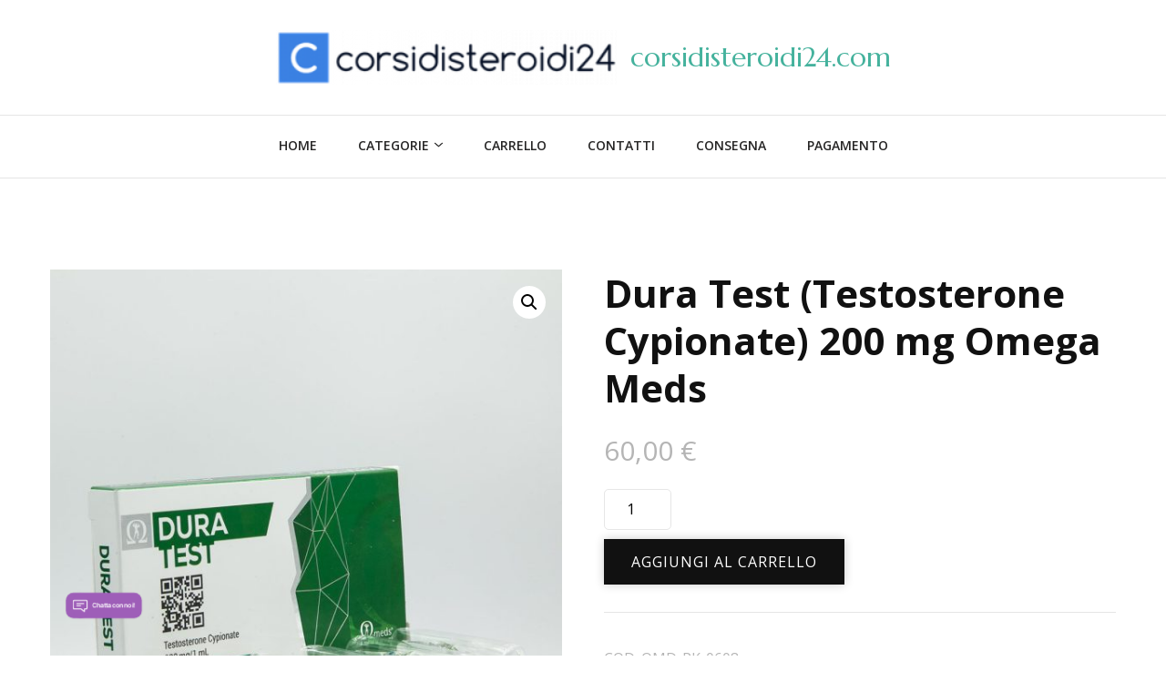

--- FILE ---
content_type: text/html; charset=UTF-8
request_url: https://corsidisteroidi24.com/prodotto/dura-test-testosterone-cypionate-200-mg-omega-meds/
body_size: 14025
content:
    <!DOCTYPE html>
    <html lang="it-IT">
    <head  >
	    <meta charset="UTF-8">
    <meta name="viewport" content="width=device-width, initial-scale=1">
    <link rel="profile" href="https://gmpg.org/xfn/11">
    <meta name='robots' content='index, follow, max-image-preview:large, max-snippet:-1, max-video-preview:-1' />

	<title>Comprare Dura Test (Testosterone Cypionate) 200 mg Omega Meds prezzo 60 Euro online in Italia</title>
	<meta name="description" content="Dura Test (Testosterone Cypionate) 200 mg Omega Meds Prezzo 60 Euro Online in Italia senza ricetta ✅ Steroidi per la crescita muscolare ✔️ Consegna in tutte le città in Italia ⭐️ Prodotti originali" />
	<link rel="canonical" href="https://corsidisteroidi24.com/prodotto/dura-test-testosterone-cypionate-200-mg-omega-meds/" />
	<meta property="og:locale" content="it_IT" />
	<meta property="og:type" content="article" />
	<meta property="og:title" content="Comprare Dura Test (Testosterone Cypionate) 200 mg Omega Meds prezzo 60 Euro online in Italia" />
	<meta property="og:description" content="Dura Test (Testosterone Cypionate) 200 mg Omega Meds Prezzo 60 Euro Online in Italia senza ricetta ✅ Steroidi per la crescita muscolare ✔️ Consegna in tutte le città in Italia ⭐️ Prodotti originali" />
	<meta property="og:url" content="https://corsidisteroidi24.com/prodotto/dura-test-testosterone-cypionate-200-mg-omega-meds/" />
	<meta property="og:site_name" content="corsidisteroidi24.com" />
	<meta property="article:modified_time" content="2024-06-03T10:44:29+00:00" />
	<meta property="og:image" content="https://corsidisteroidi24.com/wp-content/uploads/2024/06/OMD-PK-0608.jpg" />
	<meta property="og:image:width" content="1000" />
	<meta property="og:image:height" content="1000" />
	<meta property="og:image:type" content="image/jpeg" />
	<meta name="twitter:card" content="summary_large_image" />
	<meta name="twitter:label1" content="Tempo di lettura stimato" />
	<meta name="twitter:data1" content="1 minuto" />


<link rel='dns-prefetch' href='//fonts.googleapis.com' />
<link rel='stylesheet' id='wp-block-library-css' href='https://corsidisteroidi24.com/wp-includes/css/dist/block-library/style.min.css' type='text/css' media='all' />
<style id='classic-theme-styles-inline-css' type='text/css'>
/*! This file is auto-generated */
.wp-block-button__link{color:#fff;background-color:#32373c;border-radius:9999px;box-shadow:none;text-decoration:none;padding:calc(.667em + 2px) calc(1.333em + 2px);font-size:1.125em}.wp-block-file__button{background:#32373c;color:#fff;text-decoration:none}
</style>
<style id='global-styles-inline-css' type='text/css'>
:root{--wp--preset--aspect-ratio--square: 1;--wp--preset--aspect-ratio--4-3: 4/3;--wp--preset--aspect-ratio--3-4: 3/4;--wp--preset--aspect-ratio--3-2: 3/2;--wp--preset--aspect-ratio--2-3: 2/3;--wp--preset--aspect-ratio--16-9: 16/9;--wp--preset--aspect-ratio--9-16: 9/16;--wp--preset--color--black: #000000;--wp--preset--color--cyan-bluish-gray: #abb8c3;--wp--preset--color--white: #ffffff;--wp--preset--color--pale-pink: #f78da7;--wp--preset--color--vivid-red: #cf2e2e;--wp--preset--color--luminous-vivid-orange: #ff6900;--wp--preset--color--luminous-vivid-amber: #fcb900;--wp--preset--color--light-green-cyan: #7bdcb5;--wp--preset--color--vivid-green-cyan: #00d084;--wp--preset--color--pale-cyan-blue: #8ed1fc;--wp--preset--color--vivid-cyan-blue: #0693e3;--wp--preset--color--vivid-purple: #9b51e0;--wp--preset--gradient--vivid-cyan-blue-to-vivid-purple: linear-gradient(135deg,rgba(6,147,227,1) 0%,rgb(155,81,224) 100%);--wp--preset--gradient--light-green-cyan-to-vivid-green-cyan: linear-gradient(135deg,rgb(122,220,180) 0%,rgb(0,208,130) 100%);--wp--preset--gradient--luminous-vivid-amber-to-luminous-vivid-orange: linear-gradient(135deg,rgba(252,185,0,1) 0%,rgba(255,105,0,1) 100%);--wp--preset--gradient--luminous-vivid-orange-to-vivid-red: linear-gradient(135deg,rgba(255,105,0,1) 0%,rgb(207,46,46) 100%);--wp--preset--gradient--very-light-gray-to-cyan-bluish-gray: linear-gradient(135deg,rgb(238,238,238) 0%,rgb(169,184,195) 100%);--wp--preset--gradient--cool-to-warm-spectrum: linear-gradient(135deg,rgb(74,234,220) 0%,rgb(151,120,209) 20%,rgb(207,42,186) 40%,rgb(238,44,130) 60%,rgb(251,105,98) 80%,rgb(254,248,76) 100%);--wp--preset--gradient--blush-light-purple: linear-gradient(135deg,rgb(255,206,236) 0%,rgb(152,150,240) 100%);--wp--preset--gradient--blush-bordeaux: linear-gradient(135deg,rgb(254,205,165) 0%,rgb(254,45,45) 50%,rgb(107,0,62) 100%);--wp--preset--gradient--luminous-dusk: linear-gradient(135deg,rgb(255,203,112) 0%,rgb(199,81,192) 50%,rgb(65,88,208) 100%);--wp--preset--gradient--pale-ocean: linear-gradient(135deg,rgb(255,245,203) 0%,rgb(182,227,212) 50%,rgb(51,167,181) 100%);--wp--preset--gradient--electric-grass: linear-gradient(135deg,rgb(202,248,128) 0%,rgb(113,206,126) 100%);--wp--preset--gradient--midnight: linear-gradient(135deg,rgb(2,3,129) 0%,rgb(40,116,252) 100%);--wp--preset--font-size--small: 13px;--wp--preset--font-size--medium: 20px;--wp--preset--font-size--large: 36px;--wp--preset--font-size--x-large: 42px;--wp--preset--font-family--inter: "Inter", sans-serif;--wp--preset--font-family--cardo: Cardo;--wp--preset--spacing--20: 0.44rem;--wp--preset--spacing--30: 0.67rem;--wp--preset--spacing--40: 1rem;--wp--preset--spacing--50: 1.5rem;--wp--preset--spacing--60: 2.25rem;--wp--preset--spacing--70: 3.38rem;--wp--preset--spacing--80: 5.06rem;--wp--preset--shadow--natural: 6px 6px 9px rgba(0, 0, 0, 0.2);--wp--preset--shadow--deep: 12px 12px 50px rgba(0, 0, 0, 0.4);--wp--preset--shadow--sharp: 6px 6px 0px rgba(0, 0, 0, 0.2);--wp--preset--shadow--outlined: 6px 6px 0px -3px rgba(255, 255, 255, 1), 6px 6px rgba(0, 0, 0, 1);--wp--preset--shadow--crisp: 6px 6px 0px rgba(0, 0, 0, 1);}:where(.is-layout-flex){gap: 0.5em;}:where(.is-layout-grid){gap: 0.5em;}body .is-layout-flex{display: flex;}.is-layout-flex{flex-wrap: wrap;align-items: center;}.is-layout-flex > :is(*, div){margin: 0;}body .is-layout-grid{display: grid;}.is-layout-grid > :is(*, div){margin: 0;}:where(.wp-block-columns.is-layout-flex){gap: 2em;}:where(.wp-block-columns.is-layout-grid){gap: 2em;}:where(.wp-block-post-template.is-layout-flex){gap: 1.25em;}:where(.wp-block-post-template.is-layout-grid){gap: 1.25em;}.has-black-color{color: var(--wp--preset--color--black) !important;}.has-cyan-bluish-gray-color{color: var(--wp--preset--color--cyan-bluish-gray) !important;}.has-white-color{color: var(--wp--preset--color--white) !important;}.has-pale-pink-color{color: var(--wp--preset--color--pale-pink) !important;}.has-vivid-red-color{color: var(--wp--preset--color--vivid-red) !important;}.has-luminous-vivid-orange-color{color: var(--wp--preset--color--luminous-vivid-orange) !important;}.has-luminous-vivid-amber-color{color: var(--wp--preset--color--luminous-vivid-amber) !important;}.has-light-green-cyan-color{color: var(--wp--preset--color--light-green-cyan) !important;}.has-vivid-green-cyan-color{color: var(--wp--preset--color--vivid-green-cyan) !important;}.has-pale-cyan-blue-color{color: var(--wp--preset--color--pale-cyan-blue) !important;}.has-vivid-cyan-blue-color{color: var(--wp--preset--color--vivid-cyan-blue) !important;}.has-vivid-purple-color{color: var(--wp--preset--color--vivid-purple) !important;}.has-black-background-color{background-color: var(--wp--preset--color--black) !important;}.has-cyan-bluish-gray-background-color{background-color: var(--wp--preset--color--cyan-bluish-gray) !important;}.has-white-background-color{background-color: var(--wp--preset--color--white) !important;}.has-pale-pink-background-color{background-color: var(--wp--preset--color--pale-pink) !important;}.has-vivid-red-background-color{background-color: var(--wp--preset--color--vivid-red) !important;}.has-luminous-vivid-orange-background-color{background-color: var(--wp--preset--color--luminous-vivid-orange) !important;}.has-luminous-vivid-amber-background-color{background-color: var(--wp--preset--color--luminous-vivid-amber) !important;}.has-light-green-cyan-background-color{background-color: var(--wp--preset--color--light-green-cyan) !important;}.has-vivid-green-cyan-background-color{background-color: var(--wp--preset--color--vivid-green-cyan) !important;}.has-pale-cyan-blue-background-color{background-color: var(--wp--preset--color--pale-cyan-blue) !important;}.has-vivid-cyan-blue-background-color{background-color: var(--wp--preset--color--vivid-cyan-blue) !important;}.has-vivid-purple-background-color{background-color: var(--wp--preset--color--vivid-purple) !important;}.has-black-border-color{border-color: var(--wp--preset--color--black) !important;}.has-cyan-bluish-gray-border-color{border-color: var(--wp--preset--color--cyan-bluish-gray) !important;}.has-white-border-color{border-color: var(--wp--preset--color--white) !important;}.has-pale-pink-border-color{border-color: var(--wp--preset--color--pale-pink) !important;}.has-vivid-red-border-color{border-color: var(--wp--preset--color--vivid-red) !important;}.has-luminous-vivid-orange-border-color{border-color: var(--wp--preset--color--luminous-vivid-orange) !important;}.has-luminous-vivid-amber-border-color{border-color: var(--wp--preset--color--luminous-vivid-amber) !important;}.has-light-green-cyan-border-color{border-color: var(--wp--preset--color--light-green-cyan) !important;}.has-vivid-green-cyan-border-color{border-color: var(--wp--preset--color--vivid-green-cyan) !important;}.has-pale-cyan-blue-border-color{border-color: var(--wp--preset--color--pale-cyan-blue) !important;}.has-vivid-cyan-blue-border-color{border-color: var(--wp--preset--color--vivid-cyan-blue) !important;}.has-vivid-purple-border-color{border-color: var(--wp--preset--color--vivid-purple) !important;}.has-vivid-cyan-blue-to-vivid-purple-gradient-background{background: var(--wp--preset--gradient--vivid-cyan-blue-to-vivid-purple) !important;}.has-light-green-cyan-to-vivid-green-cyan-gradient-background{background: var(--wp--preset--gradient--light-green-cyan-to-vivid-green-cyan) !important;}.has-luminous-vivid-amber-to-luminous-vivid-orange-gradient-background{background: var(--wp--preset--gradient--luminous-vivid-amber-to-luminous-vivid-orange) !important;}.has-luminous-vivid-orange-to-vivid-red-gradient-background{background: var(--wp--preset--gradient--luminous-vivid-orange-to-vivid-red) !important;}.has-very-light-gray-to-cyan-bluish-gray-gradient-background{background: var(--wp--preset--gradient--very-light-gray-to-cyan-bluish-gray) !important;}.has-cool-to-warm-spectrum-gradient-background{background: var(--wp--preset--gradient--cool-to-warm-spectrum) !important;}.has-blush-light-purple-gradient-background{background: var(--wp--preset--gradient--blush-light-purple) !important;}.has-blush-bordeaux-gradient-background{background: var(--wp--preset--gradient--blush-bordeaux) !important;}.has-luminous-dusk-gradient-background{background: var(--wp--preset--gradient--luminous-dusk) !important;}.has-pale-ocean-gradient-background{background: var(--wp--preset--gradient--pale-ocean) !important;}.has-electric-grass-gradient-background{background: var(--wp--preset--gradient--electric-grass) !important;}.has-midnight-gradient-background{background: var(--wp--preset--gradient--midnight) !important;}.has-small-font-size{font-size: var(--wp--preset--font-size--small) !important;}.has-medium-font-size{font-size: var(--wp--preset--font-size--medium) !important;}.has-large-font-size{font-size: var(--wp--preset--font-size--large) !important;}.has-x-large-font-size{font-size: var(--wp--preset--font-size--x-large) !important;}
:where(.wp-block-post-template.is-layout-flex){gap: 1.25em;}:where(.wp-block-post-template.is-layout-grid){gap: 1.25em;}
:where(.wp-block-columns.is-layout-flex){gap: 2em;}:where(.wp-block-columns.is-layout-grid){gap: 2em;}
:root :where(.wp-block-pullquote){font-size: 1.5em;line-height: 1.6;}
</style>
<link rel='stylesheet' id='photoswipe-css' href='https://corsidisteroidi24.com/wp-content/plugins/woocommerce/assets/css/photoswipe/photoswipe.min.css' type='text/css' media='all' />
<link rel='stylesheet' id='photoswipe-default-skin-css' href='https://corsidisteroidi24.com/wp-content/plugins/woocommerce/assets/css/photoswipe/default-skin/default-skin.min.css' type='text/css' media='all' />
<link rel='stylesheet' id='woocommerce-layout-css' href='https://corsidisteroidi24.com/wp-content/plugins/woocommerce/assets/css/woocommerce-layout.css' type='text/css' media='all' />
<link rel='stylesheet' id='woocommerce-smallscreen-css' href='https://corsidisteroidi24.com/wp-content/plugins/woocommerce/assets/css/woocommerce-smallscreen.css' type='text/css' media='only screen and (max-width: 768px)' />
<link rel='stylesheet' id='woocommerce-general-css' href='https://corsidisteroidi24.com/wp-content/plugins/woocommerce/assets/css/woocommerce.css' type='text/css' media='all' />
<style id='woocommerce-inline-inline-css' type='text/css'>
.woocommerce form .form-row .required { visibility: visible; }
</style>
<link rel='stylesheet' id='woosb-frontend-css' href='https://corsidisteroidi24.com/wp-content/plugins/woo-product-bundle-premium/assets/css/frontend.css' type='text/css' media='all' />
<link rel='stylesheet' id='blossom-spa-woocommerce-css' href='https://corsidisteroidi24.com/wp-content/themes/blossom-spa/css/woocommerce.min.css' type='text/css' media='all' />
<link rel='stylesheet' id='owl-carousel-css' href='https://corsidisteroidi24.com/wp-content/themes/blossom-spa/css/owl.carousel.min.css' type='text/css' media='all' />
<link rel='stylesheet' id='blossom-spa-google-fonts-css' href='https://fonts.googleapis.com/css?family=Open+Sans%3A300%2C300italic%2Cregular%2Citalic%2C600%2C600italic%2C700%2C700italic%2C800%2C800italic%7CPlayfair+Display%3Aregular%2C500%2C600%2C700%2C800%2C900%2Citalic%2C500italic%2C600italic%2C700italic%2C800italic%2C900italic%7CMarcellus%3Aregular' type='text/css' media='all' />
<link rel='stylesheet' id='yoga-fitness-parent-style-css' href='https://corsidisteroidi24.com/wp-content/themes/blossom-spa/style.css' type='text/css' media='all' />
<link rel='stylesheet' id='animate-css' href='https://corsidisteroidi24.com/wp-content/themes/blossom-spa/css/animate.min.css' type='text/css' media='all' />
<link rel='stylesheet' id='perfect-scrollbar-css' href='https://corsidisteroidi24.com/wp-content/themes/blossom-spa/css/perfect-scrollbar.min.css' type='text/css' media='all' />
<link rel='stylesheet' id='blossom-spa-css' href='https://corsidisteroidi24.com/wp-content/themes/yoga-fitness/style.css' type='text/css' media='all' />
<style id='blossom-spa-inline-css' type='text/css'>


    /*Typography*/

    body{
        font-family : Open Sans;
        font-size   : 17px;        
    }

    .site-branding .site-title{
        font-size   : 30px;
        font-family : Marcellus;
        font-weight : 400;
        font-style  : normal;
    }

    /*Fonts*/
    button,
    input,
    select,
    optgroup,
    textarea, 
    .post-navigation a .meta-nav, section.faq-text-section .widget_text .widget-title, 
    .search .page-header .page-title {
        font-family : Open Sans;
    }

    .section-title, section[class*="-section"] .widget_text .widget-title, 
    .page-header .page-title, .widget .widget-title, .comments-area .comments-title, 
    .comment-respond .comment-reply-title, .post-navigation .nav-previous a, .post-navigation .nav-next a, .site-banner .banner-caption .title, 
    .about-section .widget_blossomtheme_featured_page_widget .widget-title, .shop-popular .item h3, 
    .pricing-tbl-header .title, .recent-post-section .grid article .content-wrap .entry-title, 
    .gallery-img .text-holder .gal-title, .wc-product-section .wc-product-slider .item h3, 
    .contact-details-wrap .widget .widget-title, section.contact-section .contact-details-wrap .widget .widget-title, 
    .instagram-section .profile-link, .widget_recent_entries ul li, .widget_recent_entries ul li::before, 
    .widget_bttk_description_widget .name, .widget_bttk_icon_text_widget .widget-title, 
    .widget_blossomtheme_companion_cta_widget .blossomtheme-cta-container .widget-title, 
    .site-main article .content-wrap .entry-title, .search .site-content .search-form .search-field, 
    .additional-post .post-title, .additional-post article .entry-title, .author-section .author-content-wrap .author-name, 
    .widget_bttk_author_bio .title-holder, .widget_bttk_popular_post ul li .entry-header .entry-title, 
    .widget_bttk_pro_recent_post ul li .entry-header .entry-title, 
    .widget_bttk_posts_category_slider_widget .carousel-title .title, 
    .widget_blossomthemes_email_newsletter_widget .text-holder h3, 
    .portfolio-text-holder .portfolio-img-title, .portfolio-holder .entry-header .entry-title {
        font-family : Playfair Display;
    }
        .woocommerce div.product .product_title, 
        .woocommerce div.product .woocommerce-tabs .panel h2 {
            font-family : Open Sans;
        }

        .woocommerce.widget_shopping_cart ul li a, 
        .woocommerce.widget .product_list_widget li .product-title, 
        .woocommerce-order-details .woocommerce-order-details__title, 
        .woocommerce-order-received .woocommerce-column__title, 
        .woocommerce-customer-details .woocommerce-column__title {
            font-family : Playfair Display;
        }
</style>
<link rel='stylesheet' id='flexible-shipping-free-shipping-css' href='https://corsidisteroidi24.com/wp-content/plugins/flexible-shipping/assets/dist/css/free-shipping.css' type='text/css' media='all' />
<script type="text/javascript" src="https://corsidisteroidi24.com/wp-includes/js/jquery/jquery.min.js" id="jquery-core-js"></script>
<script type="text/javascript" src="https://corsidisteroidi24.com/wp-includes/js/jquery/jquery-migrate.min.js" id="jquery-migrate-js"></script>
<script type="text/javascript" src="https://corsidisteroidi24.com/wp-content/plugins/woocommerce/assets/js/jquery-blockui/jquery.blockUI.min.js" id="jquery-blockui-js" defer="defer" data-wp-strategy="defer"></script>
<script type="text/javascript" id="wc-add-to-cart-js-extra">
/* <![CDATA[ */
var wc_add_to_cart_params = {"ajax_url":"\/wp-admin\/admin-ajax.php","wc_ajax_url":"\/?wc-ajax=%%endpoint%%","i18n_view_cart":"Visualizza carrello","cart_url":"https:\/\/corsidisteroidi24.com\/carrello\/","is_cart":"","cart_redirect_after_add":"no"};
/* ]]> */
</script>
<script type="text/javascript" src="https://corsidisteroidi24.com/wp-content/plugins/woocommerce/assets/js/frontend/add-to-cart.min.js" id="wc-add-to-cart-js" defer="defer" data-wp-strategy="defer"></script>
<script type="text/javascript" src="https://corsidisteroidi24.com/wp-content/plugins/woocommerce/assets/js/zoom/jquery.zoom.min.js" id="zoom-js" defer="defer" data-wp-strategy="defer"></script>
<script type="text/javascript" src="https://corsidisteroidi24.com/wp-content/plugins/woocommerce/assets/js/flexslider/jquery.flexslider.min.js" id="flexslider-js" defer="defer" data-wp-strategy="defer"></script>
<script type="text/javascript" src="https://corsidisteroidi24.com/wp-content/plugins/woocommerce/assets/js/photoswipe/photoswipe.min.js" id="photoswipe-js" defer="defer" data-wp-strategy="defer"></script>
<script type="text/javascript" src="https://corsidisteroidi24.com/wp-content/plugins/woocommerce/assets/js/photoswipe/photoswipe-ui-default.min.js" id="photoswipe-ui-default-js" defer="defer" data-wp-strategy="defer"></script>
<script type="text/javascript" id="wc-single-product-js-extra">
/* <![CDATA[ */
var wc_single_product_params = {"i18n_required_rating_text":"Seleziona una valutazione","review_rating_required":"yes","flexslider":{"rtl":false,"animation":"slide","smoothHeight":true,"directionNav":false,"controlNav":"thumbnails","slideshow":false,"animationSpeed":500,"animationLoop":false,"allowOneSlide":false},"zoom_enabled":"1","zoom_options":[],"photoswipe_enabled":"1","photoswipe_options":{"shareEl":false,"closeOnScroll":false,"history":false,"hideAnimationDuration":0,"showAnimationDuration":0},"flexslider_enabled":"1"};
/* ]]> */
</script>
<script type="text/javascript" src="https://corsidisteroidi24.com/wp-content/plugins/woocommerce/assets/js/frontend/single-product.min.js" id="wc-single-product-js" defer="defer" data-wp-strategy="defer"></script>
<script type="text/javascript" src="https://corsidisteroidi24.com/wp-content/plugins/woocommerce/assets/js/js-cookie/js.cookie.min.js" id="js-cookie-js" defer="defer" data-wp-strategy="defer"></script>
<script type="text/javascript" id="woocommerce-js-extra">
/* <![CDATA[ */
var woocommerce_params = {"ajax_url":"\/wp-admin\/admin-ajax.php","wc_ajax_url":"\/?wc-ajax=%%endpoint%%"};
/* ]]> */
</script>
<script type="text/javascript" src="https://corsidisteroidi24.com/wp-content/plugins/woocommerce/assets/js/frontend/woocommerce.min.js" id="woocommerce-js" defer="defer" data-wp-strategy="defer"></script>
<style>.pseudo-clearfy-link { color: #008acf; cursor: pointer;}.pseudo-clearfy-link:hover { text-decoration: none;}</style><!-- Fathom - beautiful, simple website analytics -->
<script src="https://cdn.usefathom.com/script.js" data-site="HCJUJEGT" defer></script>
<!-- / Fathom -->            <script type="text/javascript">
                window.helpcrunchSettings = {
  organization: 'store24',
  appId: '93258d70-4c0b-4d5f-a726-fde4f8cae920',
};
            </script>

            <script type="text/javascript">
              (function(w,d){var hS=w.helpcrunchSettings;if(!hS||!hS.organization){return;}var widgetSrc='https://embed.helpcrunch.com/sdk.js';w.HelpCrunch=function(){w.HelpCrunch.q.push(arguments)};w.HelpCrunch.q=[];function r(){if (d.querySelector('script[src="' + widgetSrc + '"')) { return; }var s=d.createElement('script');s.async=1;s.type='text/javascript';s.src=widgetSrc;(d.body||d.head).appendChild(s);}if(d.readyState === 'complete'||hS.loadImmediately){r();} else if(w.attachEvent){w.attachEvent('onload',r)}else{w.addEventListener('load',r,false)}})(window, document);
            </script>
            	<noscript><style>.woocommerce-product-gallery{ opacity: 1 !important; }</style></noscript>
	
<!-- Schema & Structured Data For WP v1.35 - -->
<script type="application/ld+json" class="saswp-schema-markup-output">
[{"@context":"https:\/\/schema.org\/","@type":"Product","@id":"https:\/\/corsidisteroidi24.com\/prodotto\/dura-test-testosterone-cypionate-200-mg-omega-meds\/#Product","url":"https:\/\/corsidisteroidi24.com\/prodotto\/dura-test-testosterone-cypionate-200-mg-omega-meds\/","name":"Dura Test (Testosterone Cypionate) 200 mg Omega Meds","sku":"OMD-PK-0608","description":"","offers":{"@type":"Offer","availability":"https:\/\/schema.org\/InStock","price":"60","priceCurrency":"EUR","url":"https:\/\/corsidisteroidi24.com\/prodotto\/dura-test-testosterone-cypionate-200-mg-omega-meds\/","priceValidUntil":"2025-06-03T07:44:29+00:00"},"mpn":"3132","brand":{"@type":"Brand","name":"corsidisteroidi24.com"},"aggregateRating":{"@type":"AggregateRating","ratingValue":"5","reviewCount":1},"review":[{"@type":"Review","author":{"@type":"Person","name":"admin"},"datePublished":"2024-06-03T10:44:01+03:00","description":"","reviewRating":{"@type":"Rating","bestRating":"5","ratingValue":"5","worstRating":"1"}}],"image":[{"@type":"ImageObject","@id":"https:\/\/corsidisteroidi24.com\/prodotto\/dura-test-testosterone-cypionate-200-mg-omega-meds\/#primaryimage","url":"https:\/\/corsidisteroidi24.com\/wp-content\/uploads\/2024\/06\/OMD-PK-0608.jpg","width":"1200","height":"1200"},{"@type":"ImageObject","url":"https:\/\/corsidisteroidi24.com\/wp-content\/uploads\/2024\/06\/OMD-PK-0608-1200x900.jpg","width":"1200","height":"900"},{"@type":"ImageObject","url":"https:\/\/corsidisteroidi24.com\/wp-content\/uploads\/2024\/06\/OMD-PK-0608-1200x675.jpg","width":"1200","height":"675"},{"@type":"ImageObject","url":"https:\/\/corsidisteroidi24.com\/wp-content\/uploads\/2024\/06\/OMD-PK-0608-1000x1000.jpg","width":"1000","height":"1000"}]}]
</script>

<style id='wp-fonts-local' type='text/css'>
@font-face{font-family:Inter;font-style:normal;font-weight:300 900;font-display:fallback;src:url('https://corsidisteroidi24.com/wp-content/plugins/woocommerce/assets/fonts/Inter-VariableFont_slnt,wght.woff2') format('woff2');font-stretch:normal;}
@font-face{font-family:Cardo;font-style:normal;font-weight:400;font-display:fallback;src:url('https://corsidisteroidi24.com/wp-content/plugins/woocommerce/assets/fonts/cardo_normal_400.woff2') format('woff2');}
</style>
<link rel="icon" href="https://corsidisteroidi24.com/wp-content/uploads/logos/cropped-logo-9697205-32x32.png" sizes="32x32" />
<link rel="icon" href="https://corsidisteroidi24.com/wp-content/uploads/logos/cropped-logo-9697205-192x192.png" sizes="192x192" />
<link rel="apple-touch-icon" href="https://corsidisteroidi24.com/wp-content/uploads/logos/cropped-logo-9697205-180x180.png" />
<meta name="msapplication-TileImage" content="https://corsidisteroidi24.com/wp-content/uploads/logos/cropped-logo-9697205-270x270.png" />
<style type='text/css' media='all'>
    :root {
    --primary-font: Nunito Sans;
    --secondary-font: Marcellus;
    }

    body,
    button,
    input,
    select,
    optgroup,
    textarea {        
        font-size: 18px;
    }

    /*Typography*/

    .site-branding .site-title{
        font-size   : 30px;
        font-family : Marcellus;
        font-weight : 400;
        font-style  : normal;
    }

    a.btn-readmore:hover:before, .btn-cta:hover:before, 
    a.btn-readmore:hover:after, .btn-cta:hover:after {
        background-image: url('data:image/svg+xml; utf-8, <svg xmlns="http://www.w3.org/2000/svg" viewBox="0 0 192 512"><path fill="%239cbe9c" d="M187.8 264.5L41 412.5c-4.7 4.7-12.3 4.7-17 0L4.2 392.7c-4.7-4.7-4.7-12.3 0-17L122.7 256 4.2 136.3c-4.7-4.7-4.7-12.3 0-17L24 99.5c4.7-4.7 12.3-4.7 17 0l146.8 148c4.7 4.7 4.7 12.3 0 17z" class=""></path></svg>');    
    } 

    .widget_bttk_testimonial_widget .bttk-testimonial-inner-holder:before, 
    blockquote:before {
        background-image: url('data:image/svg+xml; utf-8, <svg xmlns="http://www.w3.org/2000/svg" viewBox="0 0 36 24"><path fill="%239cbe9c" d="M33.54,28.5a8,8,0,1,1-8.04,8,16,16,0,0,1,16-16A15.724,15.724,0,0,0,33.54,28.5Zm-12.04,8a8,8,0,0,1-16,0h0a16,16,0,0,1,16-16,15.724,15.724,0,0,0-7.96,8A7.989,7.989,0,0,1,21.5,36.5Z" transform="translate(-5.5 -20.5)"/></svg>');
    };
           
    </style>		<style type="text/css" id="wp-custom-css">
			.vmcstyle {
    height: 150px!important;
}		</style>
		</head>

<body class="product-template-default single single-product postid-3132 wp-custom-logo theme-blossom-spa woocommerce woocommerce-page woocommerce-no-js underline full-width"  >

    <div id="page" class="site"><a aria-label="Vai al contenuto" class="skip-link" href="#content">Vai al contenuto</a>
        <div class="responsive-nav">
            <nav id="res-navigation" class="main-navigation" role="navigation">
        <div class="primary-menu-list main-menu-modal cover-modal" data-modal-target-string=".main-menu-modal">
            <button class="close close-main-nav-toggle" data-toggle-target=".main-menu-modal" data-toggle-body-class="showing-main-menu-modal" aria-expanded="false" data-set-focus=".main-menu-modal"></button>
            <div class="mobile-menu" aria-label="Dispositivi mobili">
                <div class="menu-menu-1-container"><ul id="primary-menu" class="nav-menu main-menu-modal"><li id="menu-item-595" class="menu-item menu-item-type-custom menu-item-object-custom menu-item-home menu-item-595"><a href="https://corsidisteroidi24.com/">Home</a></li>
<li id="menu-item-598" class="menu-item menu-item-type-custom menu-item-object-custom menu-item-home menu-item-has-children menu-item-598"><a href="https://corsidisteroidi24.com/">Categorie</a>
<ul class="sub-menu">
	<li id="menu-item-599" class="menu-item menu-item-type-taxonomy menu-item-object-product_cat menu-item-599"><a href="https://corsidisteroidi24.com/categoria/steroidi-iniettabili/">Steroidi iniettabili</a></li>
	<li id="menu-item-600" class="menu-item menu-item-type-taxonomy menu-item-object-product_cat current_page_parent menu-item-600"><a href="https://corsidisteroidi24.com/categoria/schede-di-steroidi/">Schede di steroidi</a></li>
	<li id="menu-item-601" class="menu-item menu-item-type-taxonomy menu-item-object-product_cat menu-item-601"><a href="https://corsidisteroidi24.com/categoria/terapia-post-ciclo/">Terapia post ciclo</a></li>
	<li id="menu-item-602" class="menu-item menu-item-type-taxonomy menu-item-object-product_cat menu-item-602"><a href="https://corsidisteroidi24.com/categoria/perdita-di-peso/">Perdita di peso</a></li>
	<li id="menu-item-603" class="menu-item menu-item-type-taxonomy menu-item-object-product_cat menu-item-603"><a href="https://corsidisteroidi24.com/categoria/peptidi/">Peptidi</a></li>
	<li id="menu-item-604" class="menu-item menu-item-type-taxonomy menu-item-object-product_cat menu-item-604"><a href="https://corsidisteroidi24.com/categoria/disfunzione-erettile/">Disfunzione erettile</a></li>
	<li id="menu-item-605" class="menu-item menu-item-type-taxonomy menu-item-object-product_cat menu-item-605"><a href="https://corsidisteroidi24.com/categoria/ormone-della-crescita/">Ormone della crescita</a></li>
</ul>
</li>
<li id="menu-item-589" class="menu-item menu-item-type-post_type menu-item-object-page menu-item-589"><a href="https://corsidisteroidi24.com/carrello/">Carrello</a></li>
<li id="menu-item-591" class="menu-item menu-item-type-post_type menu-item-object-page menu-item-591"><a href="https://corsidisteroidi24.com/contatti/">Contatti</a></li>
<li id="menu-item-596" class="menu-item menu-item-type-post_type menu-item-object-page menu-item-596"><a href="https://corsidisteroidi24.com/consegna/">Consegna</a></li>
<li id="menu-item-597" class="menu-item menu-item-type-post_type menu-item-object-page menu-item-597"><a href="https://corsidisteroidi24.com/pagamento-2/">Pagamento</a></li>
</ul></div>            </div>
        </div>
    </nav><!-- #site-navigation -->
                            <div class="header-contact"> 
                            <div class="contact-block">
                    <svg xmlns="http://www.w3.org/2000/svg" viewBox="0 0 36 36"><defs><style>.pha{fill:none;}.phb{fill:#ccc6c8;}</style></defs><path class="pha" d="M0,0H36V36H0Z"/><g transform="translate(4.5 4.5)"><path class="phb" d="M8.31,6a18.469,18.469,0,0,0,.675,3.885l-1.8,1.8A22.238,22.238,0,0,1,6.045,6H8.31M23.1,24.03a19.129,19.129,0,0,0,3.9.675V26.94a23.14,23.14,0,0,1-5.7-1.125l1.8-1.785M9.75,3H4.5A1.5,1.5,0,0,0,3,4.5,25.5,25.5,0,0,0,28.5,30,1.5,1.5,0,0,0,30,28.5V23.265a1.5,1.5,0,0,0-1.5-1.5,17.11,17.11,0,0,1-5.355-.855,1.259,1.259,0,0,0-.465-.075,1.537,1.537,0,0,0-1.065.435l-3.3,3.3A22.723,22.723,0,0,1,8.43,14.685l3.3-3.3a1.505,1.505,0,0,0,.375-1.53A17.041,17.041,0,0,1,11.25,4.5,1.5,1.5,0,0,0,9.75,3Z" transform="translate(-3 -3)"/></g></svg>
                    <span class="title hphone-label">Telefono</span><p class="content hphone"><a href="tel:+1234567890">+123-456-7890</a></p>                </div>
            
                            <div class="contact-block">
                    <svg xmlns="http://www.w3.org/2000/svg" viewBox="0 0 36 36"><defs><style>.ema{fill:none;}.emb{fill:#ccc6c8;}</style></defs><path class="ema" d="M0,0H36V36H0Z"/><g transform="translate(3 2.925)"><path class="emb" d="M17,1.95a15,15,0,0,0,0,30h7.5v-3H17a12.154,12.154,0,0,1-12-12,12.154,12.154,0,0,1,12-12,12.154,12.154,0,0,1,12,12V19.1a2.425,2.425,0,0,1-2.25,2.355,2.425,2.425,0,0,1-2.25-2.355V16.95a7.5,7.5,0,1,0-2.19,5.3,5.555,5.555,0,0,0,4.44,2.2A5.269,5.269,0,0,0,32,19.1V16.95A15.005,15.005,0,0,0,17,1.95Zm0,19.5a4.5,4.5,0,1,1,4.5-4.5A4.494,4.494,0,0,1,17,21.45Z" transform="translate(-2 -1.95)"/></g></svg>
                    <span class="title hemail-label">Email</span><p class="content hemail"><a href="/cdn-cgi/l/email-protection#b8d5d9d1d4f8dcd7d5d9d1d696dbd7d5"><span class="__cf_email__" data-cfemail="b9d4d8d0d5f9ddd6d4d8d0d797dad6d4">[email&#160;protected]</span></a></p>                </div>
                        
                            <div class="contact-block">
                    <svg xmlns="http://www.w3.org/2000/svg" viewBox="0 0 36 36"><defs><style>.clk{fill:none;}.clkb{fill:#ccc6c8;}</style></defs><g transform="translate(7 18)"><g transform="translate(-7 -18)"><path class="clk" d="M0,0H36V36H0Z"/></g><g transform="translate(-2 -13)"><path class="clkb" d="M15.5,2A13.5,13.5,0,1,0,29,15.5,13.54,13.54,0,0,0,15.5,2Zm0,24.3A10.8,10.8,0,1,1,26.3,15.5,10.814,10.814,0,0,1,15.5,26.3Z" transform="translate(-2 -2)"/><path class="clkb" d="M13.025,7H11v8.1l7.02,4.32,1.08-1.755L13.025,14.02Z" transform="translate(1.15 -0.25)"/></g></g></svg>
                    <span class="title hopening-label">Orari di apertura</span><p class="content hopening">Mon - Fri: 7AM - 7PM</p>                </div>
                	</div><!-- .header-contact -->    
        </div> <!-- .responsive-nav -->
            <header id="masthead" class="site-header header-two"  >
                                    <div class="header-main">
                <div class="container">
                            <div class="site-branding has-logo-text"  >
            <a href="https://corsidisteroidi24.com/" class="custom-logo-link" rel="home"><img width="374" height="60" src="https://corsidisteroidi24.com/wp-content/uploads/logos/logo-9697205.png" class="custom-logo" alt="corsidisteroidi24.com" decoding="async" srcset="https://corsidisteroidi24.com/wp-content/uploads/logos/logo-9697205.png 374w, https://corsidisteroidi24.com/wp-content/uploads/logos/logo-9697205-300x48.png 300w, https://corsidisteroidi24.com/wp-content/uploads/logos/logo-9697205-370x60.png 370w" sizes="(max-width: 374px) 100vw, 374px" /></a><div class="site-title-wrap">                    <p class="site-title" ><a href="https://corsidisteroidi24.com/" rel="home" >corsidisteroidi24.com</a></p>
                </div>        </div>    
                    </div>
            </div>
            <div class="nav-wrap">
                <div class="container">
                    	<nav id="site-navigation" class="main-navigation" role="navigation"  >
        <button class="toggle-btn" data-toggle-target=".main-menu-modal" data-toggle-body-class="showing-main-menu-modal" aria-expanded="false" data-set-focus=".close-main-nav-toggle">
            <span class="toggle-bar"></span>
            <span class="toggle-bar"></span>
            <span class="toggle-bar"></span>
        </button>
        <div class="menu-menu-1-container"><ul id="primary-menu" class="nav-menu"><li class="menu-item menu-item-type-custom menu-item-object-custom menu-item-home menu-item-595"><a href="https://corsidisteroidi24.com/">Home</a></li>
<li class="menu-item menu-item-type-custom menu-item-object-custom menu-item-home menu-item-has-children menu-item-598"><a href="https://corsidisteroidi24.com/">Categorie</a>
<ul class="sub-menu">
	<li class="menu-item menu-item-type-taxonomy menu-item-object-product_cat menu-item-599"><a href="https://corsidisteroidi24.com/categoria/steroidi-iniettabili/">Steroidi iniettabili</a></li>
	<li class="menu-item menu-item-type-taxonomy menu-item-object-product_cat current_page_parent menu-item-600"><a href="https://corsidisteroidi24.com/categoria/schede-di-steroidi/">Schede di steroidi</a></li>
	<li class="menu-item menu-item-type-taxonomy menu-item-object-product_cat menu-item-601"><a href="https://corsidisteroidi24.com/categoria/terapia-post-ciclo/">Terapia post ciclo</a></li>
	<li class="menu-item menu-item-type-taxonomy menu-item-object-product_cat menu-item-602"><a href="https://corsidisteroidi24.com/categoria/perdita-di-peso/">Perdita di peso</a></li>
	<li class="menu-item menu-item-type-taxonomy menu-item-object-product_cat menu-item-603"><a href="https://corsidisteroidi24.com/categoria/peptidi/">Peptidi</a></li>
	<li class="menu-item menu-item-type-taxonomy menu-item-object-product_cat menu-item-604"><a href="https://corsidisteroidi24.com/categoria/disfunzione-erettile/">Disfunzione erettile</a></li>
	<li class="menu-item menu-item-type-taxonomy menu-item-object-product_cat menu-item-605"><a href="https://corsidisteroidi24.com/categoria/ormone-della-crescita/">Ormone della crescita</a></li>
</ul>
</li>
<li class="menu-item menu-item-type-post_type menu-item-object-page menu-item-589"><a href="https://corsidisteroidi24.com/carrello/">Carrello</a></li>
<li class="menu-item menu-item-type-post_type menu-item-object-page menu-item-591"><a href="https://corsidisteroidi24.com/contatti/">Contatti</a></li>
<li class="menu-item menu-item-type-post_type menu-item-object-page menu-item-596"><a href="https://corsidisteroidi24.com/consegna/">Consegna</a></li>
<li class="menu-item menu-item-type-post_type menu-item-object-page menu-item-597"><a href="https://corsidisteroidi24.com/pagamento-2/">Pagamento</a></li>
</ul></div>	</nav><!-- #site-navigation -->
                                        </div>
            </div><!-- .nav-wrap -->
        </header>
<div id="content" class="site-content">            <div class="container">
        
	    <div id="primary" class="content-area">
        <main id="main" class="site-main" role="main">
    
					
			<div class="woocommerce-notices-wrapper"></div><div id="product-3132" class="product type-product post-3132 status-publish first instock product_cat-iniezione-di-steroidi product_cat-testosterone product_cat-testosterone-cypionato has-post-thumbnail shipping-taxable purchasable product-type-simple">

	<div class="woocommerce-product-gallery woocommerce-product-gallery--with-images woocommerce-product-gallery--columns-4 images" data-columns="4" style="opacity: 0; transition: opacity .25s ease-in-out;">
	<div class="woocommerce-product-gallery__wrapper">
		<div data-thumb="https://corsidisteroidi24.com/wp-content/uploads/2024/06/OMD-PK-0608-300x300.jpg" data-thumb-alt="" class="woocommerce-product-gallery__image"><a href="https://corsidisteroidi24.com/wp-content/uploads/2024/06/OMD-PK-0608.jpg"><img width="600" height="600" src="https://corsidisteroidi24.com/wp-content/uploads/2024/06/OMD-PK-0608-600x600.jpg" class="wp-post-image" alt="" title="OMD-PK-0608.jpg" data-caption="" data-src="https://corsidisteroidi24.com/wp-content/uploads/2024/06/OMD-PK-0608.jpg" data-large_image="https://corsidisteroidi24.com/wp-content/uploads/2024/06/OMD-PK-0608.jpg" data-large_image_width="1000" data-large_image_height="1000" decoding="async" fetchpriority="high" srcset="https://corsidisteroidi24.com/wp-content/uploads/2024/06/OMD-PK-0608-600x600.jpg 600w, https://corsidisteroidi24.com/wp-content/uploads/2024/06/OMD-PK-0608-300x300.jpg 300w, https://corsidisteroidi24.com/wp-content/uploads/2024/06/OMD-PK-0608-150x150.jpg 150w, https://corsidisteroidi24.com/wp-content/uploads/2024/06/OMD-PK-0608-768x768.jpg 768w, https://corsidisteroidi24.com/wp-content/uploads/2024/06/OMD-PK-0608-60x60.jpg 60w, https://corsidisteroidi24.com/wp-content/uploads/2024/06/OMD-PK-0608.jpg 1000w" sizes="(max-width: 600px) 100vw, 600px" /></a></div>	</div>
</div>

	<div class="summary entry-summary">
		<h1 class="product_title entry-title">Dura Test (Testosterone Cypionate) 200 mg Omega Meds</h1><p class="price"><span class="woocommerce-Price-amount amount"><bdi>60,00&nbsp;<span class="woocommerce-Price-currencySymbol">&euro;</span></bdi></span></p>

	
	<form class="cart" action="https://corsidisteroidi24.com/prodotto/dura-test-testosterone-cypionate-200-mg-omega-meds/" method="post" enctype='multipart/form-data'>
		
		<div class="quantity">
		<label class="screen-reader-text" for="quantity_6981690c48ec7">Dura Test (Testosterone Cypionate) 200 mg Omega Meds quantità</label>
	<input
		type="number"
				id="quantity_6981690c48ec7"
		class="input-text qty text"
		name="quantity"
		value="1"
		aria-label="Quantità prodotto"
		size="4"
		min="1"
		max=""
					step="1"
			placeholder=""
			inputmode="numeric"
			autocomplete="off"
			/>
	</div>

		<button type="submit" name="add-to-cart" value="3132" class="single_add_to_cart_button button alt">Aggiungi al carrello</button>

			</form>

	
<div class="product_meta">

	
	
		<span class="sku_wrapper">COD: <span class="sku">OMD-PK-0608</span></span>

	
	<span class="posted_in">Categorie: <a href="https://corsidisteroidi24.com/categoria/iniezione-di-steroidi/" rel="tag">Iniezione di steroidi</a>, <a href="https://corsidisteroidi24.com/categoria/iniezione-di-steroidi/testosterone/" rel="tag">Testosterone</a>, <a href="https://corsidisteroidi24.com/categoria/iniezione-di-steroidi/testosterone/testosterone-cypionato/" rel="tag">Testosterone cypionato</a></span>
	
	
</div>
	</div>

	
	<div class="woocommerce-tabs wc-tabs-wrapper">
		<ul class="tabs wc-tabs" role="tablist">
							<li class="additional_information_tab" id="tab-title-additional_information" role="tab" aria-controls="tab-additional_information">
					<a href="#tab-additional_information">
						Informazioni aggiuntive					</a>
				</li>
							<li class="reviews_tab" id="tab-title-reviews" role="tab" aria-controls="tab-reviews">
					<a href="#tab-reviews">
						Recensioni (0)					</a>
				</li>
					</ul>
					<div class="woocommerce-Tabs-panel woocommerce-Tabs-panel--additional_information panel entry-content wc-tab" id="tab-additional_information" role="tabpanel" aria-labelledby="tab-title-additional_information">
				
	<h2>Informazioni aggiuntive</h2>

<table class="woocommerce-product-attributes shop_attributes">
			<tr class="woocommerce-product-attributes-item woocommerce-product-attributes-item--attribute_pa_sostanza">
			<th class="woocommerce-product-attributes-item__label">Sostanza</th>
			<td class="woocommerce-product-attributes-item__value"><p>Testosterone, Testosterone cypionato</p>
</td>
		</tr>
			<tr class="woocommerce-product-attributes-item woocommerce-product-attributes-item--attribute_pa_principio-attivo-mg">
			<th class="woocommerce-product-attributes-item__label">Principio attivo, mg</th>
			<td class="woocommerce-product-attributes-item__value"><p>200</p>
</td>
		</tr>
			<tr class="woocommerce-product-attributes-item woocommerce-product-attributes-item--attribute_pa_modulo-di-approvazione">
			<th class="woocommerce-product-attributes-item__label">Modulo di approvazione</th>
			<td class="woocommerce-product-attributes-item__value"><p>Fiala</p>
</td>
		</tr>
			<tr class="woocommerce-product-attributes-item woocommerce-product-attributes-item--attribute_pa_1-fiala-ml">
			<th class="woocommerce-product-attributes-item__label">1 fiala, ml</th>
			<td class="woocommerce-product-attributes-item__value"><p>1</p>
</td>
		</tr>
			<tr class="woocommerce-product-attributes-item woocommerce-product-attributes-item--attribute_pa_fiale-per-confezione-pezzi">
			<th class="woocommerce-product-attributes-item__label">Fiale per confezione, pezzi</th>
			<td class="woocommerce-product-attributes-item__value"><p>10</p>
</td>
		</tr>
			<tr class="woocommerce-product-attributes-item woocommerce-product-attributes-item--attribute_pa_fabbricante">
			<th class="woocommerce-product-attributes-item__label">Fabbricante</th>
			<td class="woocommerce-product-attributes-item__value"><p>Omega Meds</p>
</td>
		</tr>
			<tr class="woocommerce-product-attributes-item woocommerce-product-attributes-item--attribute_pa_imballaggio-delle-merci">
			<th class="woocommerce-product-attributes-item__label">Imballaggio delle merci</th>
			<td class="woocommerce-product-attributes-item__value"><p>Confezione (10 fiale)</p>
</td>
		</tr>
	</table>
			</div>
					<div class="woocommerce-Tabs-panel woocommerce-Tabs-panel--reviews panel entry-content wc-tab" id="tab-reviews" role="tabpanel" aria-labelledby="tab-title-reviews">
				<div id="reviews" class="woocommerce-Reviews">
	<div id="comments">
		<h2 class="woocommerce-Reviews-title">
			Recensioni		</h2>

					<p class="woocommerce-noreviews">Ancora non ci sono recensioni.</p>
			</div>

			<div id="review_form_wrapper">
			<div id="review_form">
					<div id="respond" class="comment-respond">
		<span id="reply-title" class="comment-reply-title">Recensisci per primo &ldquo;Dura Test (Testosterone Cypionate) 200 mg Omega Meds&rdquo; <small><a rel="nofollow" id="cancel-comment-reply-link" href="/prodotto/dura-test-testosterone-cypionate-200-mg-omega-meds/#respond" style="display:none;">Annulla risposta</a></small></span><form action="https://corsidisteroidi24.com/wp-comments-post.php" method="post" id="commentform" class="comment-form"><p class="comment-notes"><span id="email-notes">Il tuo indirizzo email non sarà pubblicato.</span> <span class="required-field-message">I campi obbligatori sono contrassegnati <span class="required">*</span></span></p><div class="comment-form-rating"><label for="rating">La tua valutazione&nbsp;<span class="required">*</span></label><select name="rating" id="rating" required>
						<option value="">Valuta&hellip;</option>
						<option value="5">Perfetto</option>
						<option value="4">Buono</option>
						<option value="3">Sufficiente</option>
						<option value="2">Non male</option>
						<option value="1">Scarso</option>
					</select></div><p class="comment-form-comment"><label for="comment">La tua recensione&nbsp;<span class="required">*</span></label><textarea id="comment" name="comment" cols="45" rows="8" required></textarea></p><p class="comment-form-author"><label for="author">Nome&nbsp;<span class="required">*</span></label><input id="author" name="author" type="text" value="" size="30" required /></p>
<p class="comment-form-email"><label for="email">Email&nbsp;<span class="required">*</span></label><input id="email" name="email" type="email" value="" size="30" required /></p>
<p class="comment-form-cookies-consent"><input id="wp-comment-cookies-consent" name="wp-comment-cookies-consent" type="checkbox" value="yes" /> <label for="wp-comment-cookies-consent">Salva il mio nome, email e sito web in questo browser per la prossima volta che commento.</label></p>
<p class="form-submit"><input name="submit" type="submit" id="submit" class="submit" value="Invia" /> <input type='hidden' name='comment_post_ID' value='3132' id='comment_post_ID' />
<input type='hidden' name='comment_parent' id='comment_parent' value='0' />
</p></form>	</div><!-- #respond -->
				</div>
		</div>
	
	<div class="clear"></div>
</div>
			</div>
		
			</div>


	<section class="related products">

					<h2>Prodotti correlati</h2>
				
		<ul class="products columns-4">

			
					<li class="product type-product post-864 status-publish first instock product_cat-iniezione-di-steroidi product_cat-sustanon-250 product_cat-testosterone has-post-thumbnail shipping-taxable purchasable product-type-simple">
	<a href="https://corsidisteroidi24.com/prodotto/stack-di-taglio-150-maha-pharma/" class="woocommerce-LoopProduct-link woocommerce-loop-product__link"><img width="300" height="300" src="https://corsidisteroidi24.com/wp-content/uploads/2024/06/cut-stack-150-maha-pharma-300x300.jpg" class="attachment-woocommerce_thumbnail size-woocommerce_thumbnail" alt="" decoding="async" srcset="https://corsidisteroidi24.com/wp-content/uploads/2024/06/cut-stack-150-maha-pharma-300x300.jpg 300w, https://corsidisteroidi24.com/wp-content/uploads/2024/06/cut-stack-150-maha-pharma-150x150.jpg 150w, https://corsidisteroidi24.com/wp-content/uploads/2024/06/cut-stack-150-maha-pharma-60x60.jpg 60w, https://corsidisteroidi24.com/wp-content/uploads/2024/06/cut-stack-150-maha-pharma.jpg 500w" sizes="(max-width: 300px) 100vw, 300px" /><h2 class="woocommerce-loop-product__title">Stack di taglio 150 &#8211; Maha Pharma</h2>
	<span class="price"><span class="woocommerce-Price-amount amount"><bdi>45,00&nbsp;<span class="woocommerce-Price-currencySymbol">&euro;</span></bdi></span></span>
</a><a href="?add-to-cart=864" aria-describedby="woocommerce_loop_add_to_cart_link_describedby_864" data-quantity="1" class="button product_type_simple add_to_cart_button ajax_add_to_cart" data-product_id="864" data-product_sku="" aria-label="Aggiungi al carrello: &quot;Stack di taglio 150 - Maha Pharma&quot;" rel="nofollow">Aggiungi al carrello</a><span id="woocommerce_loop_add_to_cart_link_describedby_864" class="screen-reader-text">
	</span>
</li>

			
					<li class="product type-product post-866 status-publish instock product_cat-iniezione-di-steroidi product_cat-testosterone product_cat-testosterone-cypionato has-post-thumbnail shipping-taxable purchasable product-type-simple">
	<a href="https://corsidisteroidi24.com/prodotto/cypionat-250-dragon-pharma/" class="woocommerce-LoopProduct-link woocommerce-loop-product__link"><img width="300" height="300" src="https://corsidisteroidi24.com/wp-content/uploads/2024/06/cypionat-250-dragon-pharma-300x300.jpg" class="attachment-woocommerce_thumbnail size-woocommerce_thumbnail" alt="" decoding="async" srcset="https://corsidisteroidi24.com/wp-content/uploads/2024/06/cypionat-250-dragon-pharma-300x300.jpg 300w, https://corsidisteroidi24.com/wp-content/uploads/2024/06/cypionat-250-dragon-pharma-150x150.jpg 150w, https://corsidisteroidi24.com/wp-content/uploads/2024/06/cypionat-250-dragon-pharma-60x60.jpg 60w, https://corsidisteroidi24.com/wp-content/uploads/2024/06/cypionat-250-dragon-pharma.jpg 500w" sizes="(max-width: 300px) 100vw, 300px" /><h2 class="woocommerce-loop-product__title">Cypionat 250 &#8211; Dragon Pharma</h2>
	<span class="price"><span class="woocommerce-Price-amount amount"><bdi>42,00&nbsp;<span class="woocommerce-Price-currencySymbol">&euro;</span></bdi></span></span>
</a><a href="?add-to-cart=866" aria-describedby="woocommerce_loop_add_to_cart_link_describedby_866" data-quantity="1" class="button product_type_simple add_to_cart_button ajax_add_to_cart" data-product_id="866" data-product_sku="" aria-label="Aggiungi al carrello: &quot;Cypionat 250 - Dragon Pharma&quot;" rel="nofollow">Aggiungi al carrello</a><span id="woocommerce_loop_add_to_cart_link_describedby_866" class="screen-reader-text">
	</span>
</li>

			
					<li class="product type-product post-904 status-publish instock product_cat-iniezione-di-steroidi product_cat-nandrolone product_cat-nandrolone-decanoato has-post-thumbnail shipping-taxable purchasable product-type-simple">
	<a href="https://corsidisteroidi24.com/prodotto/deca-200-odin-pharma/" class="woocommerce-LoopProduct-link woocommerce-loop-product__link"><img width="300" height="300" src="https://corsidisteroidi24.com/wp-content/uploads/2024/06/deca-200-odin-pharma-300x300.jpg" class="attachment-woocommerce_thumbnail size-woocommerce_thumbnail" alt="" decoding="async" loading="lazy" srcset="https://corsidisteroidi24.com/wp-content/uploads/2024/06/deca-200-odin-pharma-300x300.jpg 300w, https://corsidisteroidi24.com/wp-content/uploads/2024/06/deca-200-odin-pharma-150x150.jpg 150w, https://corsidisteroidi24.com/wp-content/uploads/2024/06/deca-200-odin-pharma-60x60.jpg 60w, https://corsidisteroidi24.com/wp-content/uploads/2024/06/deca-200-odin-pharma.jpg 500w" sizes="(max-width: 300px) 100vw, 300px" /><h2 class="woocommerce-loop-product__title">Deca 200 &#8211; Odin Pharma</h2>
	<span class="price"><span class="woocommerce-Price-amount amount"><bdi>85,00&nbsp;<span class="woocommerce-Price-currencySymbol">&euro;</span></bdi></span></span>
</a><a href="?add-to-cart=904" aria-describedby="woocommerce_loop_add_to_cart_link_describedby_904" data-quantity="1" class="button product_type_simple add_to_cart_button ajax_add_to_cart" data-product_id="904" data-product_sku="" aria-label="Aggiungi al carrello: &quot;Deca 200 - Odin Pharma&quot;" rel="nofollow">Aggiungi al carrello</a><span id="woocommerce_loop_add_to_cart_link_describedby_904" class="screen-reader-text">
	</span>
</li>

			
					<li class="product type-product post-790 status-publish last instock product_cat-iniezione-di-steroidi product_cat-sospensione-acquosa-di-testosterone product_cat-testosterone has-post-thumbnail shipping-taxable purchasable product-type-simple">
	<a href="https://corsidisteroidi24.com/prodotto/zona-di-base-50-alphazone-pharma/" class="woocommerce-LoopProduct-link woocommerce-loop-product__link"><img width="300" height="300" src="https://corsidisteroidi24.com/wp-content/uploads/2024/06/basezone-50-alphazone-pharma-300x300.jpg" class="attachment-woocommerce_thumbnail size-woocommerce_thumbnail" alt="" decoding="async" loading="lazy" srcset="https://corsidisteroidi24.com/wp-content/uploads/2024/06/basezone-50-alphazone-pharma-300x300.jpg 300w, https://corsidisteroidi24.com/wp-content/uploads/2024/06/basezone-50-alphazone-pharma-150x150.jpg 150w, https://corsidisteroidi24.com/wp-content/uploads/2024/06/basezone-50-alphazone-pharma-60x60.jpg 60w, https://corsidisteroidi24.com/wp-content/uploads/2024/06/basezone-50-alphazone-pharma.jpg 500w" sizes="(max-width: 300px) 100vw, 300px" /><h2 class="woocommerce-loop-product__title">Zona di base 50 &#8211; Alphazone Pharma</h2>
	<span class="price"><span class="woocommerce-Price-amount amount"><bdi>48,00&nbsp;<span class="woocommerce-Price-currencySymbol">&euro;</span></bdi></span></span>
</a><a href="?add-to-cart=790" aria-describedby="woocommerce_loop_add_to_cart_link_describedby_790" data-quantity="1" class="button product_type_simple add_to_cart_button ajax_add_to_cart" data-product_id="790" data-product_sku="" aria-label="Aggiungi al carrello: &quot;Zona di base 50 - Alphazone Pharma&quot;" rel="nofollow">Aggiungi al carrello</a><span id="woocommerce_loop_add_to_cart_link_describedby_790" class="screen-reader-text">
	</span>
</li>

			
		</ul>

	</section>
	</div>


		
	        </main>
    </div>
    
	
            
        </div><!-- .container -->        
    </div><!-- .error-holder/site-content -->
        <footer id="colophon" class="site-footer"  >
        <div class="footer-b">
        <div class="container">
            <div class="copyright">           
                <img src="https://corsidisteroidi24.com/wp-content/uploads/2022/11/visamastercard-300x181-1.png" class="vmcstyle" alt=""><br><a href="/cdn-cgi/l/email-protection" class="__cf_email__" data-cfemail="4724282934333532243307242835342e232e34332235282e232e75736924282a">[email&#160;protected]</a> | Copyright © 2022
            </div>
                        <button aria-label="torna in alto" class="back-to-top">
                <i class="fas fa-chevron-up"></i>
            </button>
        </div>
    </div>
        </footer><!-- #colophon -->
        </div><!-- #page -->
    <script data-cfasync="false" src="/cdn-cgi/scripts/5c5dd728/cloudflare-static/email-decode.min.js"></script><script>var pseudo_links = document.querySelectorAll(".pseudo-clearfy-link");for (var i=0;i<pseudo_links.length;i++ ) { pseudo_links[i].addEventListener("click", function(e){   window.open( e.target.getAttribute("data-uri") ); }); }</script><script>function disable_keystrokes(e) {if (e.ctrlKey || e.metaKey){var key;if(window.event)key = window.event.keyCode;else key = e.which;if (key == 67 || key == 88 || key == 65 || key == 85 || key == 83)return false;else return true;}}document.onkeydown = disable_keystrokes;</script><script>function disableSelection(target){if (typeof target.onselectstart!="undefined") target.onselectstart=function(){return false};else if (typeof target.style.MozUserSelect!="undefined")target.style.MozUserSelect="none";else target.onmousedown=function(){return false};target.style.cursor = "default"}disableSelection(document.body);</script><script>document.oncontextmenu = function() { return false; }</script><script>document.addEventListener("copy", (event) => {var pagelink = "\nSource: https://corsidisteroidi24.com/prodotto/dura-test-testosterone-cypionate-200-mg-omega-meds";event.clipboardData.setData("text", document.getSelection() + pagelink);event.preventDefault();});</script>
<div class="pswp" tabindex="-1" role="dialog" aria-hidden="true">
	<div class="pswp__bg"></div>
	<div class="pswp__scroll-wrap">
		<div class="pswp__container">
			<div class="pswp__item"></div>
			<div class="pswp__item"></div>
			<div class="pswp__item"></div>
		</div>
		<div class="pswp__ui pswp__ui--hidden">
			<div class="pswp__top-bar">
				<div class="pswp__counter"></div>
				<button class="pswp__button pswp__button--close" aria-label="Chiudi (Esc)"></button>
				<button class="pswp__button pswp__button--share" aria-label="Condividi"></button>
				<button class="pswp__button pswp__button--fs" aria-label="Attivare o disattivare schermo intero"></button>
				<button class="pswp__button pswp__button--zoom" aria-label="Zoom avanti/indietro"></button>
				<div class="pswp__preloader">
					<div class="pswp__preloader__icn">
						<div class="pswp__preloader__cut">
							<div class="pswp__preloader__donut"></div>
						</div>
					</div>
				</div>
			</div>
			<div class="pswp__share-modal pswp__share-modal--hidden pswp__single-tap">
				<div class="pswp__share-tooltip"></div>
			</div>
			<button class="pswp__button pswp__button--arrow--left" aria-label="Precedente (freccia a sinistra)"></button>
			<button class="pswp__button pswp__button--arrow--right" aria-label="Successivo (freccia destra)"></button>
			<div class="pswp__caption">
				<div class="pswp__caption__center"></div>
			</div>
		</div>
	</div>
</div>
	<script type='text/javascript'>
		(function () {
			var c = document.body.className;
			c = c.replace(/woocommerce-no-js/, 'woocommerce-js');
			document.body.className = c;
		})();
	</script>
	<link rel='stylesheet' id='wc-blocks-style-css' href='https://corsidisteroidi24.com/wp-content/plugins/woocommerce/assets/client/blocks/wc-blocks.css' type='text/css' media='all' />
<script type="text/javascript" src="https://corsidisteroidi24.com/wp-content/plugins/woocommerce/assets/js/sourcebuster/sourcebuster.min.js" id="sourcebuster-js-js"></script>
<script type="text/javascript" id="wc-order-attribution-js-extra">
/* <![CDATA[ */
var wc_order_attribution = {"params":{"lifetime":1.0000000000000001e-5,"session":30,"base64":false,"ajaxurl":"https:\/\/corsidisteroidi24.com\/wp-admin\/admin-ajax.php","prefix":"wc_order_attribution_","allowTracking":true},"fields":{"source_type":"current.typ","referrer":"current_add.rf","utm_campaign":"current.cmp","utm_source":"current.src","utm_medium":"current.mdm","utm_content":"current.cnt","utm_id":"current.id","utm_term":"current.trm","utm_source_platform":"current.plt","utm_creative_format":"current.fmt","utm_marketing_tactic":"current.tct","session_entry":"current_add.ep","session_start_time":"current_add.fd","session_pages":"session.pgs","session_count":"udata.vst","user_agent":"udata.uag"}};
/* ]]> */
</script>
<script type="text/javascript" src="https://corsidisteroidi24.com/wp-content/plugins/woocommerce/assets/js/frontend/order-attribution.min.js" id="wc-order-attribution-js"></script>
<script type="text/javascript" id="woosb-frontend-js-extra">
/* <![CDATA[ */
var woosb_vars = {"wc_price_decimals":"2","wc_price_format":"%2$s\u00a0%1$s","wc_price_thousand_separator":".","wc_price_decimal_separator":",","wc_currency_symbol":"\u20ac","price_decimals":"2","price_format":"%2$s\u00a0%1$s","price_thousand_separator":".","price_decimal_separator":",","currency_symbol":"\u20ac","trim_zeros":"","change_image":"yes","bundled_price":"price","bundled_price_from":"sale_price","change_price":"yes","price_selector":"","saved_text":"(salvato [d])","price_text":"Prezzo del pacchetto:","alert_selection":"Please select a purchasable variation for [name] before adding this bundle to the cart.","alert_unpurchasable":"Product [name] is unpurchasable. Please remove it before adding the bundle to the cart.","alert_empty":"Si prega di scegliere almeno un prodotto prima di aggiungere questo pacchetto al carrello.","alert_min":"Please choose at least a total quantity of [min] products before adding this bundle to the cart.","alert_max":"Sorry, you can only choose at max a total quantity of [max] products before adding this bundle to the cart.","alert_total_min":"The total must meet the minimum amount of [min].","alert_total_max":"The total must meet the maximum amount of [max]."};
/* ]]> */
</script>
<script type="text/javascript" src="https://corsidisteroidi24.com/wp-content/plugins/woo-product-bundle-premium/assets/js/frontend.js" id="woosb-frontend-js"></script>
<script type="text/javascript" src="https://corsidisteroidi24.com/wp-content/themes/blossom-spa/js/all.min.js" id="all-js"></script>
<script type="text/javascript" src="https://corsidisteroidi24.com/wp-content/themes/blossom-spa/js/v4-shims.min.js" id="v4-shims-js"></script>
<script type="text/javascript" src="https://corsidisteroidi24.com/wp-content/themes/blossom-spa/js/owl.carousel.min.js" id="owl-carousel-js"></script>
<script type="text/javascript" src="https://corsidisteroidi24.com/wp-content/themes/blossom-spa/js/owlcarousel2-a11ylayer.min.js" id="owlcarousel2-a11ylayer-js"></script>
<script type="text/javascript" src="https://corsidisteroidi24.com/wp-content/themes/blossom-spa/js/perfect-scrollbar.min.js" id="perfect-scrollbar-js"></script>
<script type="text/javascript" id="blossom-spa-js-extra">
/* <![CDATA[ */
var blossom_spa_data = {"rtl":""};
/* ]]> */
</script>
<script type="text/javascript" src="https://corsidisteroidi24.com/wp-content/themes/blossom-spa/js/custom.min.js" id="blossom-spa-js"></script>
<script type="text/javascript" src="https://corsidisteroidi24.com/wp-content/themes/blossom-spa/js/modal-accessibility.min.js" id="blossom-spa-modal-js"></script>
<script type="text/javascript" src="https://corsidisteroidi24.com/wp-includes/js/comment-reply.min.js" id="comment-reply-js" async="async" data-wp-strategy="async"></script>
<script>!function(){var t=!1;try{var e=Object.defineProperty({},"passive",{get:function(){t=!0}});window.addEventListener("test",null,e)}catch(t){}return t}()||function(i){var o=!0,s=!1;EventTarget.prototype.addEventListener=function(t,e,n){var r="object"==typeof n,a=r?n.capture:n;n=r?n:{},"touchstart"!=t&&"scroll"!=t&&"wheel"!=t||(n.passive=void 0!==n.passive?n.passive:o),n.capture=void 0!==a?a:s,i.call(this,t,e,n)}}(EventTarget.prototype.addEventListener);</script>
<script defer src="https://static.cloudflareinsights.com/beacon.min.js/vcd15cbe7772f49c399c6a5babf22c1241717689176015" integrity="sha512-ZpsOmlRQV6y907TI0dKBHq9Md29nnaEIPlkf84rnaERnq6zvWvPUqr2ft8M1aS28oN72PdrCzSjY4U6VaAw1EQ==" data-cf-beacon='{"version":"2024.11.0","token":"9b59c7a244fc40ca8f4362591ae4f1f7","r":1,"server_timing":{"name":{"cfCacheStatus":true,"cfEdge":true,"cfExtPri":true,"cfL4":true,"cfOrigin":true,"cfSpeedBrain":true},"location_startswith":null}}' crossorigin="anonymous"></script>
</body>
</html>
